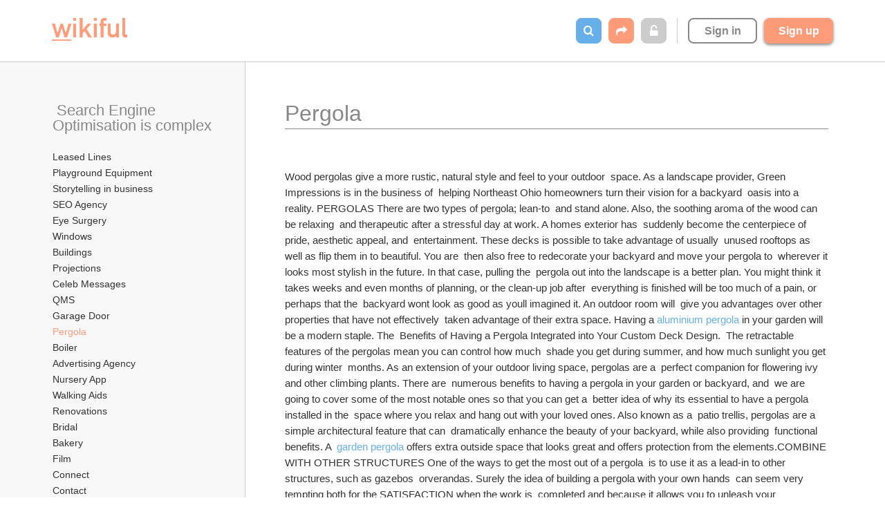

--- FILE ---
content_type: text/html; charset=utf-8
request_url: https://www.wikiful.com/@loz12/search-engine-optimisation-is-complex/pergola
body_size: 20334
content:
<!DOCTYPE html>
<html>
<head prefix='og: http://ogp.me/ns'>
<script>
  WWW_SUBDOMAIN = 'www';
  
  window.getCookie = function(key) {
    var b = document.cookie.match('(^|;)\\s*' + key + '\\s*=\\s*([^;]+)');
    return b ? decodeURIComponent(b.pop()).replace(/\+/g, " ") : '';
  };
</script>
<script>
  window['_fs_debug'] = false;
  window['_fs_host'] = 'fullstory.com';
  window['_fs_org'] = 'NGX3A';
  window['_fs_namespace'] = 'FS';
  (function(m,n,e,t,l,o,g,y){
      if (e in m) {if(m.console && m.console.log) { m.console.log('FullStory namespace conflict. Please set window["_fs_namespace"].');} return;}
      g=m[e]=function(a,b,s){g.q?g.q.push([a,b,s]):g._api(a,b,s);};g.q=[];
      o=n.createElement(t);o.async=1;o.crossOrigin='anonymous';o.src='https://'+_fs_host+'/s/fs.js';
      y=n.getElementsByTagName(t)[0];y.parentNode.insertBefore(o,y);
      g.identify=function(i,v,s){g(l,{uid:i},s);if(v)g(l,v,s)};g.setUserVars=function(v,s){g(l,v,s)};g.event=function(i,v,s){g('event',{n:i,p:v},s)};
      g.shutdown=function(){g("rec",!1)};g.restart=function(){g("rec",!0)};
      g.log = function(a,b) { g("log", [a,b]) };
      g.consent=function(a){g("consent",!arguments.length||a)};
      g.identifyAccount=function(i,v){o='account';v=v||{};v.acctId=i;g(o,v)};
      g.clearUserCookie=function(){};
  })(window,document,window['_fs_namespace'],'script','user');
  
  if (!!getCookie('user.email')) {
    FS.identify(getCookie('user.id'), {
      displayName: getCookie('user.name') || getCookie('user.username'),
      email: getCookie('user.email'),
      organizationName: getCookie('organization.name'),
    });
  }
</script>
<script>
  window.heap=window.heap||[],heap.load=function(e,t){window.heap.appid=e,window.heap.config=t=t||{};var r=t.forceSSL||"https:"===document.location.protocol,a=document.createElement("script");a.type="text/javascript",a.async=!0,a.src=(r?"https:":"http:")+"//cdn.heapanalytics.com/js/heap-"+e+".js";var n=document.getElementsByTagName("script")[0];n.parentNode.insertBefore(a,n);for(var o=function(e){return function(){heap.push([e].concat(Array.prototype.slice.call(arguments,0)))}},p=["addEventProperties","addUserProperties","clearEventProperties","identify","resetIdentity","removeEventProperty","setEventProperties","track","unsetEventProperty"],c=0;c<p.length;c++)heap[p[c]]=o(p[c])}; heap.load("2632674204");
</script>
<script>
  var b = document.cookie.match('(^|;)\\s*' + 'user.id' + '\\s*=\\s*([^;]+)');
  var userId = b ? decodeURIComponent(b.pop()) : '';
  (function(i,s,o,g,r,a,m){i['GoogleAnalyticsObject']=r;i[r]=i[r]||function(){
  (i[r].q=i[r].q||[]).push(arguments)},i[r].l=1*new Date();a=s.createElement(o),
  m=s.getElementsByTagName(o)[0];a.async=1;a.src=g;m.parentNode.insertBefore(a,m)
  })(window,document,'script','https://www.google-analytics.com/analytics.js','ga');
  
  ga('create', 'UA-85457941-1', 'auto');
  if (userId) { ga('set', 'userId', userId); }
</script>
<link href='/apple-touch-icon.png' rel='apple-touch-icon' sizes='180x180'>
<link href='/favicon-32x32.png' rel='icon' sizes='32x32' type='image/png'>
<link href='/favicon-16x16.png' rel='icon' sizes='16x16' type='image/png'>
<link href='/site.webmanifest' rel='manifest'>
<link color='#ff7f00' href='/safari-pinned-tab.svg' rel='mask-icon'>
<meta content='#ffffff' name='theme-color'>
<link rel="stylesheet" media="all" href="https://static.wikiful.com/assets/common-b80a1c0b8b5c166c5aa42933c9fa2c818c9d254d4203792d1ed77a9eac17a933.css" />
<script src="https://static.wikiful.com/assets/common-2888c9cfafca76ffc09e511c8fbf0289de9f807fd61eed816bad9d57366745fe.js"></script>
<!--[if lt IE 9]>
<script src="https://static.wikiful.com/assets/html5shiv.min.js"></script>
<![endif]-->

<meta content='text/html; charset=UTF-8' http-equiv='Content-Type'>
<script type="text/javascript">window.NREUM||(NREUM={});NREUM.info={"beacon":"bam.nr-data.net","errorBeacon":"bam.nr-data.net","licenseKey":"2319d11975","applicationID":"311639998","transactionName":"dV5ZRkIMWF5VQBxOC11YGEFYDEM=","queueTime":0,"applicationTime":30,"agent":""}</script>
<script type="text/javascript">(window.NREUM||(NREUM={})).init={ajax:{deny_list:["bam.nr-data.net"]},feature_flags:["soft_nav"]};(window.NREUM||(NREUM={})).loader_config={licenseKey:"2319d11975",applicationID:"311639998",browserID:"311640856"};;/*! For license information please see nr-loader-rum-1.308.0.min.js.LICENSE.txt */
(()=>{var e,t,r={163:(e,t,r)=>{"use strict";r.d(t,{j:()=>E});var n=r(384),i=r(1741);var a=r(2555);r(860).K7.genericEvents;const s="experimental.resources",o="register",c=e=>{if(!e||"string"!=typeof e)return!1;try{document.createDocumentFragment().querySelector(e)}catch{return!1}return!0};var d=r(2614),u=r(944),l=r(8122);const f="[data-nr-mask]",g=e=>(0,l.a)(e,(()=>{const e={feature_flags:[],experimental:{allow_registered_children:!1,resources:!1},mask_selector:"*",block_selector:"[data-nr-block]",mask_input_options:{color:!1,date:!1,"datetime-local":!1,email:!1,month:!1,number:!1,range:!1,search:!1,tel:!1,text:!1,time:!1,url:!1,week:!1,textarea:!1,select:!1,password:!0}};return{ajax:{deny_list:void 0,block_internal:!0,enabled:!0,autoStart:!0},api:{get allow_registered_children(){return e.feature_flags.includes(o)||e.experimental.allow_registered_children},set allow_registered_children(t){e.experimental.allow_registered_children=t},duplicate_registered_data:!1},browser_consent_mode:{enabled:!1},distributed_tracing:{enabled:void 0,exclude_newrelic_header:void 0,cors_use_newrelic_header:void 0,cors_use_tracecontext_headers:void 0,allowed_origins:void 0},get feature_flags(){return e.feature_flags},set feature_flags(t){e.feature_flags=t},generic_events:{enabled:!0,autoStart:!0},harvest:{interval:30},jserrors:{enabled:!0,autoStart:!0},logging:{enabled:!0,autoStart:!0},metrics:{enabled:!0,autoStart:!0},obfuscate:void 0,page_action:{enabled:!0},page_view_event:{enabled:!0,autoStart:!0},page_view_timing:{enabled:!0,autoStart:!0},performance:{capture_marks:!1,capture_measures:!1,capture_detail:!0,resources:{get enabled(){return e.feature_flags.includes(s)||e.experimental.resources},set enabled(t){e.experimental.resources=t},asset_types:[],first_party_domains:[],ignore_newrelic:!0}},privacy:{cookies_enabled:!0},proxy:{assets:void 0,beacon:void 0},session:{expiresMs:d.wk,inactiveMs:d.BB},session_replay:{autoStart:!0,enabled:!1,preload:!1,sampling_rate:10,error_sampling_rate:100,collect_fonts:!1,inline_images:!1,fix_stylesheets:!0,mask_all_inputs:!0,get mask_text_selector(){return e.mask_selector},set mask_text_selector(t){c(t)?e.mask_selector="".concat(t,",").concat(f):""===t||null===t?e.mask_selector=f:(0,u.R)(5,t)},get block_class(){return"nr-block"},get ignore_class(){return"nr-ignore"},get mask_text_class(){return"nr-mask"},get block_selector(){return e.block_selector},set block_selector(t){c(t)?e.block_selector+=",".concat(t):""!==t&&(0,u.R)(6,t)},get mask_input_options(){return e.mask_input_options},set mask_input_options(t){t&&"object"==typeof t?e.mask_input_options={...t,password:!0}:(0,u.R)(7,t)}},session_trace:{enabled:!0,autoStart:!0},soft_navigations:{enabled:!0,autoStart:!0},spa:{enabled:!0,autoStart:!0},ssl:void 0,user_actions:{enabled:!0,elementAttributes:["id","className","tagName","type"]}}})());var p=r(6154),m=r(9324);let h=0;const v={buildEnv:m.F3,distMethod:m.Xs,version:m.xv,originTime:p.WN},b={consented:!1},y={appMetadata:{},get consented(){return this.session?.state?.consent||b.consented},set consented(e){b.consented=e},customTransaction:void 0,denyList:void 0,disabled:!1,harvester:void 0,isolatedBacklog:!1,isRecording:!1,loaderType:void 0,maxBytes:3e4,obfuscator:void 0,onerror:void 0,ptid:void 0,releaseIds:{},session:void 0,timeKeeper:void 0,registeredEntities:[],jsAttributesMetadata:{bytes:0},get harvestCount(){return++h}},_=e=>{const t=(0,l.a)(e,y),r=Object.keys(v).reduce((e,t)=>(e[t]={value:v[t],writable:!1,configurable:!0,enumerable:!0},e),{});return Object.defineProperties(t,r)};var w=r(5701);const x=e=>{const t=e.startsWith("http");e+="/",r.p=t?e:"https://"+e};var R=r(7836),k=r(3241);const A={accountID:void 0,trustKey:void 0,agentID:void 0,licenseKey:void 0,applicationID:void 0,xpid:void 0},S=e=>(0,l.a)(e,A),T=new Set;function E(e,t={},r,s){let{init:o,info:c,loader_config:d,runtime:u={},exposed:l=!0}=t;if(!c){const e=(0,n.pV)();o=e.init,c=e.info,d=e.loader_config}e.init=g(o||{}),e.loader_config=S(d||{}),c.jsAttributes??={},p.bv&&(c.jsAttributes.isWorker=!0),e.info=(0,a.D)(c);const f=e.init,m=[c.beacon,c.errorBeacon];T.has(e.agentIdentifier)||(f.proxy.assets&&(x(f.proxy.assets),m.push(f.proxy.assets)),f.proxy.beacon&&m.push(f.proxy.beacon),e.beacons=[...m],function(e){const t=(0,n.pV)();Object.getOwnPropertyNames(i.W.prototype).forEach(r=>{const n=i.W.prototype[r];if("function"!=typeof n||"constructor"===n)return;let a=t[r];e[r]&&!1!==e.exposed&&"micro-agent"!==e.runtime?.loaderType&&(t[r]=(...t)=>{const n=e[r](...t);return a?a(...t):n})})}(e),(0,n.US)("activatedFeatures",w.B)),u.denyList=[...f.ajax.deny_list||[],...f.ajax.block_internal?m:[]],u.ptid=e.agentIdentifier,u.loaderType=r,e.runtime=_(u),T.has(e.agentIdentifier)||(e.ee=R.ee.get(e.agentIdentifier),e.exposed=l,(0,k.W)({agentIdentifier:e.agentIdentifier,drained:!!w.B?.[e.agentIdentifier],type:"lifecycle",name:"initialize",feature:void 0,data:e.config})),T.add(e.agentIdentifier)}},384:(e,t,r)=>{"use strict";r.d(t,{NT:()=>s,US:()=>u,Zm:()=>o,bQ:()=>d,dV:()=>c,pV:()=>l});var n=r(6154),i=r(1863),a=r(1910);const s={beacon:"bam.nr-data.net",errorBeacon:"bam.nr-data.net"};function o(){return n.gm.NREUM||(n.gm.NREUM={}),void 0===n.gm.newrelic&&(n.gm.newrelic=n.gm.NREUM),n.gm.NREUM}function c(){let e=o();return e.o||(e.o={ST:n.gm.setTimeout,SI:n.gm.setImmediate||n.gm.setInterval,CT:n.gm.clearTimeout,XHR:n.gm.XMLHttpRequest,REQ:n.gm.Request,EV:n.gm.Event,PR:n.gm.Promise,MO:n.gm.MutationObserver,FETCH:n.gm.fetch,WS:n.gm.WebSocket},(0,a.i)(...Object.values(e.o))),e}function d(e,t){let r=o();r.initializedAgents??={},t.initializedAt={ms:(0,i.t)(),date:new Date},r.initializedAgents[e]=t}function u(e,t){o()[e]=t}function l(){return function(){let e=o();const t=e.info||{};e.info={beacon:s.beacon,errorBeacon:s.errorBeacon,...t}}(),function(){let e=o();const t=e.init||{};e.init={...t}}(),c(),function(){let e=o();const t=e.loader_config||{};e.loader_config={...t}}(),o()}},782:(e,t,r)=>{"use strict";r.d(t,{T:()=>n});const n=r(860).K7.pageViewTiming},860:(e,t,r)=>{"use strict";r.d(t,{$J:()=>u,K7:()=>c,P3:()=>d,XX:()=>i,Yy:()=>o,df:()=>a,qY:()=>n,v4:()=>s});const n="events",i="jserrors",a="browser/blobs",s="rum",o="browser/logs",c={ajax:"ajax",genericEvents:"generic_events",jserrors:i,logging:"logging",metrics:"metrics",pageAction:"page_action",pageViewEvent:"page_view_event",pageViewTiming:"page_view_timing",sessionReplay:"session_replay",sessionTrace:"session_trace",softNav:"soft_navigations",spa:"spa"},d={[c.pageViewEvent]:1,[c.pageViewTiming]:2,[c.metrics]:3,[c.jserrors]:4,[c.spa]:5,[c.ajax]:6,[c.sessionTrace]:7,[c.softNav]:8,[c.sessionReplay]:9,[c.logging]:10,[c.genericEvents]:11},u={[c.pageViewEvent]:s,[c.pageViewTiming]:n,[c.ajax]:n,[c.spa]:n,[c.softNav]:n,[c.metrics]:i,[c.jserrors]:i,[c.sessionTrace]:a,[c.sessionReplay]:a,[c.logging]:o,[c.genericEvents]:"ins"}},944:(e,t,r)=>{"use strict";r.d(t,{R:()=>i});var n=r(3241);function i(e,t){"function"==typeof console.debug&&(console.debug("New Relic Warning: https://github.com/newrelic/newrelic-browser-agent/blob/main/docs/warning-codes.md#".concat(e),t),(0,n.W)({agentIdentifier:null,drained:null,type:"data",name:"warn",feature:"warn",data:{code:e,secondary:t}}))}},1687:(e,t,r)=>{"use strict";r.d(t,{Ak:()=>d,Ze:()=>f,x3:()=>u});var n=r(3241),i=r(7836),a=r(3606),s=r(860),o=r(2646);const c={};function d(e,t){const r={staged:!1,priority:s.P3[t]||0};l(e),c[e].get(t)||c[e].set(t,r)}function u(e,t){e&&c[e]&&(c[e].get(t)&&c[e].delete(t),p(e,t,!1),c[e].size&&g(e))}function l(e){if(!e)throw new Error("agentIdentifier required");c[e]||(c[e]=new Map)}function f(e="",t="feature",r=!1){if(l(e),!e||!c[e].get(t)||r)return p(e,t);c[e].get(t).staged=!0,g(e)}function g(e){const t=Array.from(c[e]);t.every(([e,t])=>t.staged)&&(t.sort((e,t)=>e[1].priority-t[1].priority),t.forEach(([t])=>{c[e].delete(t),p(e,t)}))}function p(e,t,r=!0){const s=e?i.ee.get(e):i.ee,c=a.i.handlers;if(!s.aborted&&s.backlog&&c){if((0,n.W)({agentIdentifier:e,type:"lifecycle",name:"drain",feature:t}),r){const e=s.backlog[t],r=c[t];if(r){for(let t=0;e&&t<e.length;++t)m(e[t],r);Object.entries(r).forEach(([e,t])=>{Object.values(t||{}).forEach(t=>{t[0]?.on&&t[0]?.context()instanceof o.y&&t[0].on(e,t[1])})})}}s.isolatedBacklog||delete c[t],s.backlog[t]=null,s.emit("drain-"+t,[])}}function m(e,t){var r=e[1];Object.values(t[r]||{}).forEach(t=>{var r=e[0];if(t[0]===r){var n=t[1],i=e[3],a=e[2];n.apply(i,a)}})}},1738:(e,t,r)=>{"use strict";r.d(t,{U:()=>g,Y:()=>f});var n=r(3241),i=r(9908),a=r(1863),s=r(944),o=r(5701),c=r(3969),d=r(8362),u=r(860),l=r(4261);function f(e,t,r,a){const f=a||r;!f||f[e]&&f[e]!==d.d.prototype[e]||(f[e]=function(){(0,i.p)(c.xV,["API/"+e+"/called"],void 0,u.K7.metrics,r.ee),(0,n.W)({agentIdentifier:r.agentIdentifier,drained:!!o.B?.[r.agentIdentifier],type:"data",name:"api",feature:l.Pl+e,data:{}});try{return t.apply(this,arguments)}catch(e){(0,s.R)(23,e)}})}function g(e,t,r,n,s){const o=e.info;null===r?delete o.jsAttributes[t]:o.jsAttributes[t]=r,(s||null===r)&&(0,i.p)(l.Pl+n,[(0,a.t)(),t,r],void 0,"session",e.ee)}},1741:(e,t,r)=>{"use strict";r.d(t,{W:()=>a});var n=r(944),i=r(4261);class a{#e(e,...t){if(this[e]!==a.prototype[e])return this[e](...t);(0,n.R)(35,e)}addPageAction(e,t){return this.#e(i.hG,e,t)}register(e){return this.#e(i.eY,e)}recordCustomEvent(e,t){return this.#e(i.fF,e,t)}setPageViewName(e,t){return this.#e(i.Fw,e,t)}setCustomAttribute(e,t,r){return this.#e(i.cD,e,t,r)}noticeError(e,t){return this.#e(i.o5,e,t)}setUserId(e,t=!1){return this.#e(i.Dl,e,t)}setApplicationVersion(e){return this.#e(i.nb,e)}setErrorHandler(e){return this.#e(i.bt,e)}addRelease(e,t){return this.#e(i.k6,e,t)}log(e,t){return this.#e(i.$9,e,t)}start(){return this.#e(i.d3)}finished(e){return this.#e(i.BL,e)}recordReplay(){return this.#e(i.CH)}pauseReplay(){return this.#e(i.Tb)}addToTrace(e){return this.#e(i.U2,e)}setCurrentRouteName(e){return this.#e(i.PA,e)}interaction(e){return this.#e(i.dT,e)}wrapLogger(e,t,r){return this.#e(i.Wb,e,t,r)}measure(e,t){return this.#e(i.V1,e,t)}consent(e){return this.#e(i.Pv,e)}}},1863:(e,t,r)=>{"use strict";function n(){return Math.floor(performance.now())}r.d(t,{t:()=>n})},1910:(e,t,r)=>{"use strict";r.d(t,{i:()=>a});var n=r(944);const i=new Map;function a(...e){return e.every(e=>{if(i.has(e))return i.get(e);const t="function"==typeof e?e.toString():"",r=t.includes("[native code]"),a=t.includes("nrWrapper");return r||a||(0,n.R)(64,e?.name||t),i.set(e,r),r})}},2555:(e,t,r)=>{"use strict";r.d(t,{D:()=>o,f:()=>s});var n=r(384),i=r(8122);const a={beacon:n.NT.beacon,errorBeacon:n.NT.errorBeacon,licenseKey:void 0,applicationID:void 0,sa:void 0,queueTime:void 0,applicationTime:void 0,ttGuid:void 0,user:void 0,account:void 0,product:void 0,extra:void 0,jsAttributes:{},userAttributes:void 0,atts:void 0,transactionName:void 0,tNamePlain:void 0};function s(e){try{return!!e.licenseKey&&!!e.errorBeacon&&!!e.applicationID}catch(e){return!1}}const o=e=>(0,i.a)(e,a)},2614:(e,t,r)=>{"use strict";r.d(t,{BB:()=>s,H3:()=>n,g:()=>d,iL:()=>c,tS:()=>o,uh:()=>i,wk:()=>a});const n="NRBA",i="SESSION",a=144e5,s=18e5,o={STARTED:"session-started",PAUSE:"session-pause",RESET:"session-reset",RESUME:"session-resume",UPDATE:"session-update"},c={SAME_TAB:"same-tab",CROSS_TAB:"cross-tab"},d={OFF:0,FULL:1,ERROR:2}},2646:(e,t,r)=>{"use strict";r.d(t,{y:()=>n});class n{constructor(e){this.contextId=e}}},2843:(e,t,r)=>{"use strict";r.d(t,{G:()=>a,u:()=>i});var n=r(3878);function i(e,t=!1,r,i){(0,n.DD)("visibilitychange",function(){if(t)return void("hidden"===document.visibilityState&&e());e(document.visibilityState)},r,i)}function a(e,t,r){(0,n.sp)("pagehide",e,t,r)}},3241:(e,t,r)=>{"use strict";r.d(t,{W:()=>a});var n=r(6154);const i="newrelic";function a(e={}){try{n.gm.dispatchEvent(new CustomEvent(i,{detail:e}))}catch(e){}}},3606:(e,t,r)=>{"use strict";r.d(t,{i:()=>a});var n=r(9908);a.on=s;var i=a.handlers={};function a(e,t,r,a){s(a||n.d,i,e,t,r)}function s(e,t,r,i,a){a||(a="feature"),e||(e=n.d);var s=t[a]=t[a]||{};(s[r]=s[r]||[]).push([e,i])}},3878:(e,t,r)=>{"use strict";function n(e,t){return{capture:e,passive:!1,signal:t}}function i(e,t,r=!1,i){window.addEventListener(e,t,n(r,i))}function a(e,t,r=!1,i){document.addEventListener(e,t,n(r,i))}r.d(t,{DD:()=>a,jT:()=>n,sp:()=>i})},3969:(e,t,r)=>{"use strict";r.d(t,{TZ:()=>n,XG:()=>o,rs:()=>i,xV:()=>s,z_:()=>a});const n=r(860).K7.metrics,i="sm",a="cm",s="storeSupportabilityMetrics",o="storeEventMetrics"},4234:(e,t,r)=>{"use strict";r.d(t,{W:()=>a});var n=r(7836),i=r(1687);class a{constructor(e,t){this.agentIdentifier=e,this.ee=n.ee.get(e),this.featureName=t,this.blocked=!1}deregisterDrain(){(0,i.x3)(this.agentIdentifier,this.featureName)}}},4261:(e,t,r)=>{"use strict";r.d(t,{$9:()=>d,BL:()=>o,CH:()=>g,Dl:()=>_,Fw:()=>y,PA:()=>h,Pl:()=>n,Pv:()=>k,Tb:()=>l,U2:()=>a,V1:()=>R,Wb:()=>x,bt:()=>b,cD:()=>v,d3:()=>w,dT:()=>c,eY:()=>p,fF:()=>f,hG:()=>i,k6:()=>s,nb:()=>m,o5:()=>u});const n="api-",i="addPageAction",a="addToTrace",s="addRelease",o="finished",c="interaction",d="log",u="noticeError",l="pauseReplay",f="recordCustomEvent",g="recordReplay",p="register",m="setApplicationVersion",h="setCurrentRouteName",v="setCustomAttribute",b="setErrorHandler",y="setPageViewName",_="setUserId",w="start",x="wrapLogger",R="measure",k="consent"},5289:(e,t,r)=>{"use strict";r.d(t,{GG:()=>s,Qr:()=>c,sB:()=>o});var n=r(3878),i=r(6389);function a(){return"undefined"==typeof document||"complete"===document.readyState}function s(e,t){if(a())return e();const r=(0,i.J)(e),s=setInterval(()=>{a()&&(clearInterval(s),r())},500);(0,n.sp)("load",r,t)}function o(e){if(a())return e();(0,n.DD)("DOMContentLoaded",e)}function c(e){if(a())return e();(0,n.sp)("popstate",e)}},5607:(e,t,r)=>{"use strict";r.d(t,{W:()=>n});const n=(0,r(9566).bz)()},5701:(e,t,r)=>{"use strict";r.d(t,{B:()=>a,t:()=>s});var n=r(3241);const i=new Set,a={};function s(e,t){const r=t.agentIdentifier;a[r]??={},e&&"object"==typeof e&&(i.has(r)||(t.ee.emit("rumresp",[e]),a[r]=e,i.add(r),(0,n.W)({agentIdentifier:r,loaded:!0,drained:!0,type:"lifecycle",name:"load",feature:void 0,data:e})))}},6154:(e,t,r)=>{"use strict";r.d(t,{OF:()=>c,RI:()=>i,WN:()=>u,bv:()=>a,eN:()=>l,gm:()=>s,mw:()=>o,sb:()=>d});var n=r(1863);const i="undefined"!=typeof window&&!!window.document,a="undefined"!=typeof WorkerGlobalScope&&("undefined"!=typeof self&&self instanceof WorkerGlobalScope&&self.navigator instanceof WorkerNavigator||"undefined"!=typeof globalThis&&globalThis instanceof WorkerGlobalScope&&globalThis.navigator instanceof WorkerNavigator),s=i?window:"undefined"!=typeof WorkerGlobalScope&&("undefined"!=typeof self&&self instanceof WorkerGlobalScope&&self||"undefined"!=typeof globalThis&&globalThis instanceof WorkerGlobalScope&&globalThis),o=Boolean("hidden"===s?.document?.visibilityState),c=/iPad|iPhone|iPod/.test(s.navigator?.userAgent),d=c&&"undefined"==typeof SharedWorker,u=((()=>{const e=s.navigator?.userAgent?.match(/Firefox[/\s](\d+\.\d+)/);Array.isArray(e)&&e.length>=2&&e[1]})(),Date.now()-(0,n.t)()),l=()=>"undefined"!=typeof PerformanceNavigationTiming&&s?.performance?.getEntriesByType("navigation")?.[0]?.responseStart},6389:(e,t,r)=>{"use strict";function n(e,t=500,r={}){const n=r?.leading||!1;let i;return(...r)=>{n&&void 0===i&&(e.apply(this,r),i=setTimeout(()=>{i=clearTimeout(i)},t)),n||(clearTimeout(i),i=setTimeout(()=>{e.apply(this,r)},t))}}function i(e){let t=!1;return(...r)=>{t||(t=!0,e.apply(this,r))}}r.d(t,{J:()=>i,s:()=>n})},6630:(e,t,r)=>{"use strict";r.d(t,{T:()=>n});const n=r(860).K7.pageViewEvent},7699:(e,t,r)=>{"use strict";r.d(t,{It:()=>a,KC:()=>o,No:()=>i,qh:()=>s});var n=r(860);const i=16e3,a=1e6,s="SESSION_ERROR",o={[n.K7.logging]:!0,[n.K7.genericEvents]:!1,[n.K7.jserrors]:!1,[n.K7.ajax]:!1}},7836:(e,t,r)=>{"use strict";r.d(t,{P:()=>o,ee:()=>c});var n=r(384),i=r(8990),a=r(2646),s=r(5607);const o="nr@context:".concat(s.W),c=function e(t,r){var n={},s={},u={},l=!1;try{l=16===r.length&&d.initializedAgents?.[r]?.runtime.isolatedBacklog}catch(e){}var f={on:p,addEventListener:p,removeEventListener:function(e,t){var r=n[e];if(!r)return;for(var i=0;i<r.length;i++)r[i]===t&&r.splice(i,1)},emit:function(e,r,n,i,a){!1!==a&&(a=!0);if(c.aborted&&!i)return;t&&a&&t.emit(e,r,n);var o=g(n);m(e).forEach(e=>{e.apply(o,r)});var d=v()[s[e]];d&&d.push([f,e,r,o]);return o},get:h,listeners:m,context:g,buffer:function(e,t){const r=v();if(t=t||"feature",f.aborted)return;Object.entries(e||{}).forEach(([e,n])=>{s[n]=t,t in r||(r[t]=[])})},abort:function(){f._aborted=!0,Object.keys(f.backlog).forEach(e=>{delete f.backlog[e]})},isBuffering:function(e){return!!v()[s[e]]},debugId:r,backlog:l?{}:t&&"object"==typeof t.backlog?t.backlog:{},isolatedBacklog:l};return Object.defineProperty(f,"aborted",{get:()=>{let e=f._aborted||!1;return e||(t&&(e=t.aborted),e)}}),f;function g(e){return e&&e instanceof a.y?e:e?(0,i.I)(e,o,()=>new a.y(o)):new a.y(o)}function p(e,t){n[e]=m(e).concat(t)}function m(e){return n[e]||[]}function h(t){return u[t]=u[t]||e(f,t)}function v(){return f.backlog}}(void 0,"globalEE"),d=(0,n.Zm)();d.ee||(d.ee=c)},8122:(e,t,r)=>{"use strict";r.d(t,{a:()=>i});var n=r(944);function i(e,t){try{if(!e||"object"!=typeof e)return(0,n.R)(3);if(!t||"object"!=typeof t)return(0,n.R)(4);const r=Object.create(Object.getPrototypeOf(t),Object.getOwnPropertyDescriptors(t)),a=0===Object.keys(r).length?e:r;for(let s in a)if(void 0!==e[s])try{if(null===e[s]){r[s]=null;continue}Array.isArray(e[s])&&Array.isArray(t[s])?r[s]=Array.from(new Set([...e[s],...t[s]])):"object"==typeof e[s]&&"object"==typeof t[s]?r[s]=i(e[s],t[s]):r[s]=e[s]}catch(e){r[s]||(0,n.R)(1,e)}return r}catch(e){(0,n.R)(2,e)}}},8362:(e,t,r)=>{"use strict";r.d(t,{d:()=>a});var n=r(9566),i=r(1741);class a extends i.W{agentIdentifier=(0,n.LA)(16)}},8374:(e,t,r)=>{r.nc=(()=>{try{return document?.currentScript?.nonce}catch(e){}return""})()},8990:(e,t,r)=>{"use strict";r.d(t,{I:()=>i});var n=Object.prototype.hasOwnProperty;function i(e,t,r){if(n.call(e,t))return e[t];var i=r();if(Object.defineProperty&&Object.keys)try{return Object.defineProperty(e,t,{value:i,writable:!0,enumerable:!1}),i}catch(e){}return e[t]=i,i}},9324:(e,t,r)=>{"use strict";r.d(t,{F3:()=>i,Xs:()=>a,xv:()=>n});const n="1.308.0",i="PROD",a="CDN"},9566:(e,t,r)=>{"use strict";r.d(t,{LA:()=>o,bz:()=>s});var n=r(6154);const i="xxxxxxxx-xxxx-4xxx-yxxx-xxxxxxxxxxxx";function a(e,t){return e?15&e[t]:16*Math.random()|0}function s(){const e=n.gm?.crypto||n.gm?.msCrypto;let t,r=0;return e&&e.getRandomValues&&(t=e.getRandomValues(new Uint8Array(30))),i.split("").map(e=>"x"===e?a(t,r++).toString(16):"y"===e?(3&a()|8).toString(16):e).join("")}function o(e){const t=n.gm?.crypto||n.gm?.msCrypto;let r,i=0;t&&t.getRandomValues&&(r=t.getRandomValues(new Uint8Array(e)));const s=[];for(var o=0;o<e;o++)s.push(a(r,i++).toString(16));return s.join("")}},9908:(e,t,r)=>{"use strict";r.d(t,{d:()=>n,p:()=>i});var n=r(7836).ee.get("handle");function i(e,t,r,i,a){a?(a.buffer([e],i),a.emit(e,t,r)):(n.buffer([e],i),n.emit(e,t,r))}}},n={};function i(e){var t=n[e];if(void 0!==t)return t.exports;var a=n[e]={exports:{}};return r[e](a,a.exports,i),a.exports}i.m=r,i.d=(e,t)=>{for(var r in t)i.o(t,r)&&!i.o(e,r)&&Object.defineProperty(e,r,{enumerable:!0,get:t[r]})},i.f={},i.e=e=>Promise.all(Object.keys(i.f).reduce((t,r)=>(i.f[r](e,t),t),[])),i.u=e=>"nr-rum-1.308.0.min.js",i.o=(e,t)=>Object.prototype.hasOwnProperty.call(e,t),e={},t="NRBA-1.308.0.PROD:",i.l=(r,n,a,s)=>{if(e[r])e[r].push(n);else{var o,c;if(void 0!==a)for(var d=document.getElementsByTagName("script"),u=0;u<d.length;u++){var l=d[u];if(l.getAttribute("src")==r||l.getAttribute("data-webpack")==t+a){o=l;break}}if(!o){c=!0;var f={296:"sha512-+MIMDsOcckGXa1EdWHqFNv7P+JUkd5kQwCBr3KE6uCvnsBNUrdSt4a/3/L4j4TxtnaMNjHpza2/erNQbpacJQA=="};(o=document.createElement("script")).charset="utf-8",i.nc&&o.setAttribute("nonce",i.nc),o.setAttribute("data-webpack",t+a),o.src=r,0!==o.src.indexOf(window.location.origin+"/")&&(o.crossOrigin="anonymous"),f[s]&&(o.integrity=f[s])}e[r]=[n];var g=(t,n)=>{o.onerror=o.onload=null,clearTimeout(p);var i=e[r];if(delete e[r],o.parentNode&&o.parentNode.removeChild(o),i&&i.forEach(e=>e(n)),t)return t(n)},p=setTimeout(g.bind(null,void 0,{type:"timeout",target:o}),12e4);o.onerror=g.bind(null,o.onerror),o.onload=g.bind(null,o.onload),c&&document.head.appendChild(o)}},i.r=e=>{"undefined"!=typeof Symbol&&Symbol.toStringTag&&Object.defineProperty(e,Symbol.toStringTag,{value:"Module"}),Object.defineProperty(e,"__esModule",{value:!0})},i.p="https://js-agent.newrelic.com/",(()=>{var e={374:0,840:0};i.f.j=(t,r)=>{var n=i.o(e,t)?e[t]:void 0;if(0!==n)if(n)r.push(n[2]);else{var a=new Promise((r,i)=>n=e[t]=[r,i]);r.push(n[2]=a);var s=i.p+i.u(t),o=new Error;i.l(s,r=>{if(i.o(e,t)&&(0!==(n=e[t])&&(e[t]=void 0),n)){var a=r&&("load"===r.type?"missing":r.type),s=r&&r.target&&r.target.src;o.message="Loading chunk "+t+" failed: ("+a+": "+s+")",o.name="ChunkLoadError",o.type=a,o.request=s,n[1](o)}},"chunk-"+t,t)}};var t=(t,r)=>{var n,a,[s,o,c]=r,d=0;if(s.some(t=>0!==e[t])){for(n in o)i.o(o,n)&&(i.m[n]=o[n]);if(c)c(i)}for(t&&t(r);d<s.length;d++)a=s[d],i.o(e,a)&&e[a]&&e[a][0](),e[a]=0},r=self["webpackChunk:NRBA-1.308.0.PROD"]=self["webpackChunk:NRBA-1.308.0.PROD"]||[];r.forEach(t.bind(null,0)),r.push=t.bind(null,r.push.bind(r))})(),(()=>{"use strict";i(8374);var e=i(8362),t=i(860);const r=Object.values(t.K7);var n=i(163);var a=i(9908),s=i(1863),o=i(4261),c=i(1738);var d=i(1687),u=i(4234),l=i(5289),f=i(6154),g=i(944),p=i(384);const m=e=>f.RI&&!0===e?.privacy.cookies_enabled;function h(e){return!!(0,p.dV)().o.MO&&m(e)&&!0===e?.session_trace.enabled}var v=i(6389),b=i(7699);class y extends u.W{constructor(e,t){super(e.agentIdentifier,t),this.agentRef=e,this.abortHandler=void 0,this.featAggregate=void 0,this.loadedSuccessfully=void 0,this.onAggregateImported=new Promise(e=>{this.loadedSuccessfully=e}),this.deferred=Promise.resolve(),!1===e.init[this.featureName].autoStart?this.deferred=new Promise((t,r)=>{this.ee.on("manual-start-all",(0,v.J)(()=>{(0,d.Ak)(e.agentIdentifier,this.featureName),t()}))}):(0,d.Ak)(e.agentIdentifier,t)}importAggregator(e,t,r={}){if(this.featAggregate)return;const n=async()=>{let n;await this.deferred;try{if(m(e.init)){const{setupAgentSession:t}=await i.e(296).then(i.bind(i,3305));n=t(e)}}catch(e){(0,g.R)(20,e),this.ee.emit("internal-error",[e]),(0,a.p)(b.qh,[e],void 0,this.featureName,this.ee)}try{if(!this.#t(this.featureName,n,e.init))return(0,d.Ze)(this.agentIdentifier,this.featureName),void this.loadedSuccessfully(!1);const{Aggregate:i}=await t();this.featAggregate=new i(e,r),e.runtime.harvester.initializedAggregates.push(this.featAggregate),this.loadedSuccessfully(!0)}catch(e){(0,g.R)(34,e),this.abortHandler?.(),(0,d.Ze)(this.agentIdentifier,this.featureName,!0),this.loadedSuccessfully(!1),this.ee&&this.ee.abort()}};f.RI?(0,l.GG)(()=>n(),!0):n()}#t(e,r,n){if(this.blocked)return!1;switch(e){case t.K7.sessionReplay:return h(n)&&!!r;case t.K7.sessionTrace:return!!r;default:return!0}}}var _=i(6630),w=i(2614),x=i(3241);class R extends y{static featureName=_.T;constructor(e){var t;super(e,_.T),this.setupInspectionEvents(e.agentIdentifier),t=e,(0,c.Y)(o.Fw,function(e,r){"string"==typeof e&&("/"!==e.charAt(0)&&(e="/"+e),t.runtime.customTransaction=(r||"http://custom.transaction")+e,(0,a.p)(o.Pl+o.Fw,[(0,s.t)()],void 0,void 0,t.ee))},t),this.importAggregator(e,()=>i.e(296).then(i.bind(i,3943)))}setupInspectionEvents(e){const t=(t,r)=>{t&&(0,x.W)({agentIdentifier:e,timeStamp:t.timeStamp,loaded:"complete"===t.target.readyState,type:"window",name:r,data:t.target.location+""})};(0,l.sB)(e=>{t(e,"DOMContentLoaded")}),(0,l.GG)(e=>{t(e,"load")}),(0,l.Qr)(e=>{t(e,"navigate")}),this.ee.on(w.tS.UPDATE,(t,r)=>{(0,x.W)({agentIdentifier:e,type:"lifecycle",name:"session",data:r})})}}class k extends e.d{constructor(e){var t;(super(),f.gm)?(this.features={},(0,p.bQ)(this.agentIdentifier,this),this.desiredFeatures=new Set(e.features||[]),this.desiredFeatures.add(R),(0,n.j)(this,e,e.loaderType||"agent"),t=this,(0,c.Y)(o.cD,function(e,r,n=!1){if("string"==typeof e){if(["string","number","boolean"].includes(typeof r)||null===r)return(0,c.U)(t,e,r,o.cD,n);(0,g.R)(40,typeof r)}else(0,g.R)(39,typeof e)},t),function(e){(0,c.Y)(o.Dl,function(t,r=!1){if("string"!=typeof t&&null!==t)return void(0,g.R)(41,typeof t);const n=e.info.jsAttributes["enduser.id"];r&&null!=n&&n!==t?(0,a.p)(o.Pl+"setUserIdAndResetSession",[t],void 0,"session",e.ee):(0,c.U)(e,"enduser.id",t,o.Dl,!0)},e)}(this),function(e){(0,c.Y)(o.nb,function(t){if("string"==typeof t||null===t)return(0,c.U)(e,"application.version",t,o.nb,!1);(0,g.R)(42,typeof t)},e)}(this),function(e){(0,c.Y)(o.d3,function(){e.ee.emit("manual-start-all")},e)}(this),function(e){(0,c.Y)(o.Pv,function(t=!0){if("boolean"==typeof t){if((0,a.p)(o.Pl+o.Pv,[t],void 0,"session",e.ee),e.runtime.consented=t,t){const t=e.features.page_view_event;t.onAggregateImported.then(e=>{const r=t.featAggregate;e&&!r.sentRum&&r.sendRum()})}}else(0,g.R)(65,typeof t)},e)}(this),this.run()):(0,g.R)(21)}get config(){return{info:this.info,init:this.init,loader_config:this.loader_config,runtime:this.runtime}}get api(){return this}run(){try{const e=function(e){const t={};return r.forEach(r=>{t[r]=!!e[r]?.enabled}),t}(this.init),n=[...this.desiredFeatures];n.sort((e,r)=>t.P3[e.featureName]-t.P3[r.featureName]),n.forEach(r=>{if(!e[r.featureName]&&r.featureName!==t.K7.pageViewEvent)return;if(r.featureName===t.K7.spa)return void(0,g.R)(67);const n=function(e){switch(e){case t.K7.ajax:return[t.K7.jserrors];case t.K7.sessionTrace:return[t.K7.ajax,t.K7.pageViewEvent];case t.K7.sessionReplay:return[t.K7.sessionTrace];case t.K7.pageViewTiming:return[t.K7.pageViewEvent];default:return[]}}(r.featureName).filter(e=>!(e in this.features));n.length>0&&(0,g.R)(36,{targetFeature:r.featureName,missingDependencies:n}),this.features[r.featureName]=new r(this)})}catch(e){(0,g.R)(22,e);for(const e in this.features)this.features[e].abortHandler?.();const t=(0,p.Zm)();delete t.initializedAgents[this.agentIdentifier]?.features,delete this.sharedAggregator;return t.ee.get(this.agentIdentifier).abort(),!1}}}var A=i(2843),S=i(782);class T extends y{static featureName=S.T;constructor(e){super(e,S.T),f.RI&&((0,A.u)(()=>(0,a.p)("docHidden",[(0,s.t)()],void 0,S.T,this.ee),!0),(0,A.G)(()=>(0,a.p)("winPagehide",[(0,s.t)()],void 0,S.T,this.ee)),this.importAggregator(e,()=>i.e(296).then(i.bind(i,2117))))}}var E=i(3969);class I extends y{static featureName=E.TZ;constructor(e){super(e,E.TZ),f.RI&&document.addEventListener("securitypolicyviolation",e=>{(0,a.p)(E.xV,["Generic/CSPViolation/Detected"],void 0,this.featureName,this.ee)}),this.importAggregator(e,()=>i.e(296).then(i.bind(i,9623)))}}new k({features:[R,T,I],loaderType:"lite"})})()})();</script>
<title>Pergola – Search Engine Optimisation is complex – Wikiful</title>
<meta name="description" content="Wood pergolas give a more rustic, natural style and feel to your outdoor space. As a landscape provider, Green Impressions is in the business of helping Northeast Ohio homeowners turn their vision for a backyard oasis into a reality. PERGOLAS There are two types of pergola; lean-to and stand…">
<meta property="og:type" content="website">
<meta property="og:site_name" content="Wikiful">
<meta property="og:dateCreated" content="2021-05-26T14:32:26Z">
<meta property="og:dateModified" content="2021-05-26T14:32:28Z">
<meta property="og:ttl" content="345600">
<meta property="og:url" content="https://www.wikiful.com/@loz12/search-engine-optimisation-is-complex/pergola">
<meta property="og:title" content="Pergola –  Search Engine Optimisation is complex  – Wikiful">
<meta property="og:description" content="Wood pergolas give a more rustic, natural style and feel to your outdoor space. As a landscape provider, Green Impressions is in the business of helping Northeast Ohio homeowners turn their vision for a backyard oasis into a reality. PERGOLAS There are two types of pergola; lean-to and stand…">
<meta name="twitter:card" content="summary">
<meta name="twitter:site" content="Wikiful">
<meta name="twitter:title" content="Pergola –  Search Engine Optimisation is complex  – Wikiful">
<meta name="twitter:description" content="Wood pergolas give a more rustic, natural style and feel to your outdoor space. As a landscape provider, Green Impressions is in the business of helping Northeast Ohio homeowners turn their vision for a backyard oasis into a reality. PERGOLAS There are two types of pergola; lean-to and stand…">
<meta name="viewport" content="width=device-width, initial-scale=1.0">

<!-- / Setup our <base> tag. This makes our relative wiki page links work correctly. -->
<!-- / See https://developer.mozilla.org/en-US/docs/Web/HTML/Element/base for details. -->
<base href='https://www.wikiful.com/@loz12/search-engine-optimisation-is-complex/'>
<link rel="stylesheet" media="all" href="https://static.wikiful.com/assets/wiki-b1f195c510df7a022a0095f75bcdfc86de4a77261344e15a3d84591862c380e3.css" />
<script src="https://static.wikiful.com/assets/wiki-455fd96d1f3b2e80760d9a70210cb90f26a6e510b866d3bf4c1fb2019fd9b6b2.js"></script>
<script async data-ad-client='ca-pub-9945364869813639' src='https://pagead2.googlesyndication.com/pagead/js/adsbygoogle.js'></script>
<script>
  
  window.wikiHash = {"wikiSlug":"/@loz12/search-engine-optimisation-is-complex","title":" Search Engine Optimisation is complex ","id":"5dfd0129-4e95-43a1-be22-21942d5b0cab","isPublic":true,"isOrgWiki":false,"organization":null,"createdAt":1622036570,"pathname":"/@loz12/search-engine-optimisation-is-complex","childPages":[{"id":"5f2cee02-4fda-4a57-a2de-296e0b157d44","title":"Leased Lines","pathname":"/@loz12/search-engine-optimisation-is-complex/leased-lines","childPages":[]},{"id":"8afabd1d-adf5-4cb2-85de-13258b1bf960","title":"Playground Equipment","pathname":"/@loz12/search-engine-optimisation-is-complex/playground-equipment","childPages":[]},{"id":"5a1a1feb-32fd-4e61-933c-444b0d1fc98e","title":"Storytelling in business","pathname":"/@loz12/search-engine-optimisation-is-complex/storytelling-in-business","childPages":[]},{"id":"8f74bfce-68b9-4a25-a38c-6791e316104d","title":"SEO Agency","pathname":"/@loz12/search-engine-optimisation-is-complex/seo-agency","childPages":[]},{"id":"d3e3347d-1a90-4a5a-a8a6-1e715d846b38","title":"Eye Surgery","pathname":"/@loz12/search-engine-optimisation-is-complex/eye-surgery","childPages":[]},{"id":"2b265afc-03d1-4f21-a34e-fb0da932591b","title":"Windows","pathname":"/@loz12/search-engine-optimisation-is-complex/windows","childPages":[]},{"id":"dcf4fb18-f833-437c-b537-63f74fc5c01a","title":"Buildings","pathname":"/@loz12/search-engine-optimisation-is-complex/buildings","childPages":[]},{"id":"e67cc2f9-c567-446c-a23e-c71a8136c56c","title":"Projections","pathname":"/@loz12/search-engine-optimisation-is-complex/projections","childPages":[]},{"id":"1b684b78-2d6b-49c7-bf9c-7bfc072d90ee","title":"Celeb Messages","pathname":"/@loz12/search-engine-optimisation-is-complex/celeb-messages","childPages":[]},{"id":"bf5c32bb-a777-4102-a227-4d9e3a2343a6","title":"QMS","pathname":"/@loz12/search-engine-optimisation-is-complex/qms","childPages":[]},{"id":"e2b20bfd-87f8-4dae-9980-3600c70c66a0","title":"Garage Door","pathname":"/@loz12/search-engine-optimisation-is-complex/garage-door","childPages":[]},{"id":"e2834aad-dfc0-4386-be90-6d5a5547622c","title":"Pergola","pathname":"/@loz12/search-engine-optimisation-is-complex/pergola","childPages":[],"expanded":true},{"id":"ba0f62e6-5140-4b27-b1dc-709367f0c09d","title":"Boiler","pathname":"/@loz12/search-engine-optimisation-is-complex/boiler","childPages":[]},{"id":"c5a3cbf7-cc0f-4772-b355-94697d976215","title":"Advertising Agency","pathname":"/@loz12/search-engine-optimisation-is-complex/advertising-agency","childPages":[]},{"id":"cb3f0e47-136c-4931-957f-f2ae707b12da","title":"Nursery App","pathname":"/@loz12/search-engine-optimisation-is-complex/nursery-app","childPages":[]},{"id":"ff1c28ea-ec87-4a57-97c6-3f6c688fd96e","title":"Walking Aids","pathname":"/@loz12/search-engine-optimisation-is-complex/walking-aids","childPages":[]},{"id":"83063063-a820-422d-96ae-0e68ea8f8c91","title":"Renovations","pathname":"/@loz12/search-engine-optimisation-is-complex/renovations","childPages":[]},{"id":"a3c151f2-5726-456c-8107-fcd188d8ceee","title":"Bridal","pathname":"/@loz12/search-engine-optimisation-is-complex/bridal","childPages":[]},{"id":"e1ce9170-f091-4774-9270-00e19348bae6","title":"Bakery","pathname":"/@loz12/search-engine-optimisation-is-complex/bakery","childPages":[]},{"id":"6c8c22f8-638c-43f7-a385-bc6dde7e0bb3","title":"Film","pathname":"/@loz12/search-engine-optimisation-is-complex/film","childPages":[]},{"id":"bdc3dedc-598a-4aa6-b53f-b5bcde25859e","title":"Connect","pathname":"/@loz12/search-engine-optimisation-is-complex/connect","childPages":[]},{"id":"e9d7fe0b-485d-469f-8efb-e079ce4ebaf9","title":"Contact","pathname":"/@loz12/search-engine-optimisation-is-complex/contact","childPages":[]},{"id":"6d5374ca-1d0d-446d-b52c-b6613ab31122","title":"Vacancy","pathname":"/@loz12/search-engine-optimisation-is-complex/vacancy","childPages":[]},{"id":"61f557e2-f8ed-4596-86ec-a0c0a30b46f1","title":"Scooter","pathname":"/@loz12/search-engine-optimisation-is-complex/scooter","childPages":[]},{"id":"5300a86f-4543-4821-9b88-38eb3cebdeaa","title":" Navy","pathname":"/@loz12/search-engine-optimisation-is-complex/navy","childPages":[]},{"id":"c15ae85e-94e7-4d4f-ba6f-26c4500e160f","title":"Royalty Software","pathname":"/@loz12/search-engine-optimisation-is-complex/royalty-software","childPages":[]},{"id":"b9583fff-f4d1-46ad-98ba-9c89b2fedefc","title":"Pain Support ","pathname":"/@loz12/search-engine-optimisation-is-complex/pain-support","childPages":[]},{"id":"c38c97dd-0198-4e13-83fc-e670a10e9b9b","title":"Tax Barristers","pathname":"/@loz12/search-engine-optimisation-is-complex/tax-barristers","childPages":[]},{"id":"03695810-1a5e-495a-9c93-5bfdf26a9d11","title":"Fitting Curtains","pathname":"/@loz12/search-engine-optimisation-is-complex/fitting-curtains","childPages":[]},{"id":"aec5869e-f015-4a5a-a12b-117b14a54b1d","title":"Quality Mattresses","pathname":"/@loz12/search-engine-optimisation-is-complex/quality-mattresses","childPages":[]},{"id":"12b2a003-e3b5-4e10-9f6c-9b0546ad3b7b","title":"Relationship Management","pathname":"/@loz12/search-engine-optimisation-is-complex/relationship-management","childPages":[]},{"id":"fb7a1e75-59a6-4d47-83bf-b50e0709ead5","title":"Baby Sleep ","pathname":"/@loz12/search-engine-optimisation-is-complex/baby-sleep","childPages":[]},{"id":"65c31b74-073a-4395-87b6-9dba0937239d","title":"one timer","pathname":"/@loz12/search-engine-optimisation-is-complex/one-timer","childPages":[]}]};
</script>

</head>
<body :class='{editing: editing, guest: !user.email}' class='preload navbar-fixed' v-cloak>
<div class='site-container'>
<nav class='navbar fixed border'>
<div class='container'>
<a alt='Wikiful.com' class='navbar-brand' href='https://www.wikiful.com/' title='Wikiful.com'></a>
<div class='dropdown username' v-cloak v-dropdown.flash v-if='user.email'>
<div class='dropdown-toggle'>
{{ user.username || user.name }}
<i class='icon icon-caret-down'></i>
</div>
<ul class='dropdown-menu'>

<template v-if='is_org_user'>
<li>
<a href='/settings/wikis'>Wiki Dashboard</a>
</li>
<li>
<a href='/settings/team'>Manage Team</a>
</li>
<li>
<a href='/settings/billing'>Billing</a>
</li>
</template>
<template v-if='!is_org_user'>
<li>
<a href='/settings/wikis'>Wiki Dashboard</a>
</li>
</template>
<li>
<a href='/settings/account'>My Account</a>
</li>
<li class='dropdown-divider' role='separator'></li>
<li>
<a @click='logout()' id='logout'>Log Out</a>
</li>

</ul>
</div>
<ul class='navbar-links pull-right'>
<li class='spaced'>
<search></search>
</li>
<li class='spaced'>
<button @click='showShareModal()' class='primary inverse square rounded no-hover' id='share' v-tooltip='shareTooltip'>
<i class='icon icon-share'></i>
</button>
</li>
<li class='spaced lock'>
<button :class='{&#39;no-cursor&#39;: permission != &#39;own&#39; || wiki.organization}' @click='showPrivacyModal' class='inverse square rounded no-hover' id='privacy-button' v-tooltip='lockTooltip'>
<i :class='[wiki.isPublic ? &#39;icon-unlock-alt&#39; : &#39;icon-lock&#39;]' class='icon icon-unlock-alt'></i>
</button>
</li>

<template v-if='!user.email'>
<li class='sign-in'>
<a class='button secondary rounded fixed-md' href='/sign-in'>Sign in</a>
</li>
<li class='sign-up'>
<a class='button primary inverse rounded shadowed fixed-md' href='/sign-up'>Sign up</a>
</li>
</template>
</ul>
</div>
</nav>
<div :class='{expanded: showVburger}' class='vburger dropdown fix-scroll' v-el:vburger v-if='user.email'>
<div @click='toggleVburger(!showVburger)' class='vburger-toggle'>
<span class='icon-bar top-bar'></span>
<span class='icon-bar middle-bar'></span>
<span class='icon-bar bottom-bar'></span>
</div>
<ul class='vburger-dropdown fix-scroller' v-cloak v-show='showVburger'>

<template v-if='user.email'>
<template v-if='is_org_user'>
<li>
<a href='/settings/wikis'>Wiki Dashboard</a>
</li>
<li>
<a href='/settings/team'>Manage Team</a>
</li>
<li>
<a href='/settings/billing'>Billing</a>
</li>
</template>
<template v-if='!is_org_user'>
<li>
<a href='/settings/wikis'>Wiki Dashboard</a>
</li>
</template>
<li>
<a href='/settings/account'>My Account</a>
</li>
<li class='dropdown-divider' role='separator'></li>
<li>
<a @click='logout()' id='logout'>Log Out</a>
</li>

</template>
</ul>
</div>

<div class='main-content'>
<div :class='{expanded: showNavSlideOut}' class='nav-container fix-scroll'>
<div class='slide-out' id='js_slide_out'>
<i class='icon icon-caret-right'></i>
<i class='icon icon-caret-left'></i>
</div>
<div class='side-nav-wrapper fix-scroller' id='js_side_nav_wrapper'>
<div class='side-nav'>
<button :class='{focus: modal == &#39;reorder-pages-modal&#39;}' @click='showReorderPagesModal()' class='save reorder' v-show='wiki.childPages &amp;&amp; wiki.childPages.length &gt;= 2' v-tooltip:right.literal='Reorder Pages'>
<i class='icon icon-exchange icon-rotate-90'></i>
</button>
<div class='title' v-if='loaded'>
<div class='is-active page-title' v-show='currentPage == wiki'>{{ wiki.title }}</div>
<a :href='wiki.pathname' class='page-title' v-show='currentPage != wiki'>{{ wiki.title }}</a>
</div>
<page-links :page='wiki' v-if='loaded'></page-links>
<div class='title' v-if='!loaded'>
<a class='page-title' href='/@loz12/search-engine-optimisation-is-complex'> Search Engine Optimisation is complex </a>
</div>
<ol v-if='!loaded'>
<li>
<a class='page-title' href='/@loz12/search-engine-optimisation-is-complex/leased-lines'>Leased Lines</a>
</li>
<li>
<a class='page-title' href='/@loz12/search-engine-optimisation-is-complex/playground-equipment'>Playground Equipment</a>
</li>
<li>
<a class='page-title' href='/@loz12/search-engine-optimisation-is-complex/storytelling-in-business'>Storytelling in business</a>
</li>
<li>
<a class='page-title' href='/@loz12/search-engine-optimisation-is-complex/seo-agency'>SEO Agency</a>
</li>
<li>
<a class='page-title' href='/@loz12/search-engine-optimisation-is-complex/eye-surgery'>Eye Surgery</a>
</li>
<li>
<a class='page-title' href='/@loz12/search-engine-optimisation-is-complex/windows'>Windows</a>
</li>
<li>
<a class='page-title' href='/@loz12/search-engine-optimisation-is-complex/buildings'>Buildings</a>
</li>
<li>
<a class='page-title' href='/@loz12/search-engine-optimisation-is-complex/projections'>Projections</a>
</li>
<li>
<a class='page-title' href='/@loz12/search-engine-optimisation-is-complex/celeb-messages'>Celeb Messages</a>
</li>
<li>
<a class='page-title' href='/@loz12/search-engine-optimisation-is-complex/qms'>QMS</a>
</li>
<li>
<a class='page-title' href='/@loz12/search-engine-optimisation-is-complex/garage-door'>Garage Door</a>
</li>
<li class='is-expanded'>
<div class='is-active page-title'>Pergola</div>
</li>
<li>
<a class='page-title' href='/@loz12/search-engine-optimisation-is-complex/boiler'>Boiler</a>
</li>
<li>
<a class='page-title' href='/@loz12/search-engine-optimisation-is-complex/advertising-agency'>Advertising Agency</a>
</li>
<li>
<a class='page-title' href='/@loz12/search-engine-optimisation-is-complex/nursery-app'>Nursery App</a>
</li>
<li>
<a class='page-title' href='/@loz12/search-engine-optimisation-is-complex/walking-aids'>Walking Aids</a>
</li>
<li>
<a class='page-title' href='/@loz12/search-engine-optimisation-is-complex/renovations'>Renovations</a>
</li>
<li>
<a class='page-title' href='/@loz12/search-engine-optimisation-is-complex/bridal'>Bridal</a>
</li>
<li>
<a class='page-title' href='/@loz12/search-engine-optimisation-is-complex/bakery'>Bakery</a>
</li>
<li>
<a class='page-title' href='/@loz12/search-engine-optimisation-is-complex/film'>Film</a>
</li>
<li>
<a class='page-title' href='/@loz12/search-engine-optimisation-is-complex/connect'>Connect</a>
</li>
<li>
<a class='page-title' href='/@loz12/search-engine-optimisation-is-complex/contact'>Contact</a>
</li>
<li>
<a class='page-title' href='/@loz12/search-engine-optimisation-is-complex/vacancy'>Vacancy</a>
</li>
<li>
<a class='page-title' href='/@loz12/search-engine-optimisation-is-complex/scooter'>Scooter</a>
</li>
<li>
<a class='page-title' href='/@loz12/search-engine-optimisation-is-complex/navy'> Navy</a>
</li>
<li>
<a class='page-title' href='/@loz12/search-engine-optimisation-is-complex/royalty-software'>Royalty Software</a>
</li>
<li>
<a class='page-title' href='/@loz12/search-engine-optimisation-is-complex/pain-support'>Pain Support </a>
</li>
<li>
<a class='page-title' href='/@loz12/search-engine-optimisation-is-complex/tax-barristers'>Tax Barristers</a>
</li>
<li>
<a class='page-title' href='/@loz12/search-engine-optimisation-is-complex/fitting-curtains'>Fitting Curtains</a>
</li>
<li>
<a class='page-title' href='/@loz12/search-engine-optimisation-is-complex/quality-mattresses'>Quality Mattresses</a>
</li>
<li>
<a class='page-title' href='/@loz12/search-engine-optimisation-is-complex/relationship-management'>Relationship Management</a>
</li>
<li>
<a class='page-title' href='/@loz12/search-engine-optimisation-is-complex/baby-sleep'>Baby Sleep </a>
</li>
<li>
<a class='page-title' href='/@loz12/search-engine-optimisation-is-complex/one-timer'>one timer</a>
</li>
</ol>

</div>
</div>
</div>
<div class='wiki-container'>
<div class='wiki'>
<div class='wiki-titles'>
<span class='title page-title' v-if='!loaded'>Pergola</span>
<span class='title page-title' v-if='loaded'>{{ currentPage ? currentPage.title : "" }}</span>
<textarea @blur='editingTitle = false' @drop.stop.prevent @focus='editingTitle = true' @keydown.enter.prevent @keyup='removeNewLines' type='text' v-model='newTitle'></textarea>
</div>
<div class='wiki-content-wrapper' id='js_wiki_content_wrapper'>
<div class='wiki-content' id='js_clean_wiki_content' v-if='!loaded'><p>Wood pergolas give a more rustic, natural style and feel to your outdoor  space. As a landscape provider, Green Impressions is in the business of  helping Northeast Ohio homeowners turn their vision for a backyard  oasis into a reality. PERGOLAS There are two types of pergola; lean-to  and stand alone. Also, the soothing aroma of the wood can be relaxing  and therapeutic after a stressful day at work. A homes exterior has  suddenly become the centerpiece of pride, aesthetic appeal, and  entertainment. These decks is possible to take advantage of usually  unused rooftops as well as flip them in to beautiful. You are  then also free to redecorate your backyard and move your pergola to  wherever it looks most stylish in the future. In that case, pulling the  pergola out into the landscape is a better plan. You might think it  takes weeks and even months of planning, or the clean-up job after  everything is finished will be too much of a pain, or perhaps that the  backyard wont look as good as youll imagined it. An outdoor room will  give you advantages over other properties that have not effectively  taken advantage of their extra space. Having a <a href="https://pure-pergolas.com/aluminium-pergolas/">aluminium pergola</a> in your garden will be a modern staple. The  Benefits of Having a Pergola Integrated into Your Custom Deck Design.  The retractable features of the pergolas mean you can control how much  shade you get during summer, and how much sunlight you get during winter  months. As an extension of your outdoor living space, pergolas are a  perfect companion for flowering ivy and other climbing plants. There are  numerous benefits to having a pergola in your garden or backyard, and  we are going to cover some of the most notable ones so that you can get a  better idea of why its essential to have a pergola installed in the  space where you relax and hang out with your loved ones. Also known as a  patio trellis, pergolas are a simple architectural feature that can  dramatically enhance the beauty of your backyard, while also providing  functional benefits. A  <a href="https://pure-pergolas.com/">garden pergola</a> offers extra outside space that looks great and offers protection from the elements.COMBINE  WITH OTHER STRUCTURES One of the ways to get the most out of a pergola  is to use it as a lead-in to other structures, such as gazebos  orverandas. Surely the idea of building a pergola with your own hands  can seem very tempting both for the SATISFACTION when the work is  completed and because it allows you to unleash your CREATIVITY. Get  Price Wood Pergolas - Landscaping Network A wooden pergola can provide  shade and shelter outdoors. comIn a truly unique design, this pergola  curves to match the curve of the patio, providing a shaded place to  gather. With patio coverings, you have control over protection from sun,  rain, cold, and other types of weather. Having a <a href="https://pure-pergolas.com/metal-pergolas/">metal pergola</a> will provide you with shade and style. A  pergola is a detached structure that is freestanding. Arbors are  typically open-air structures that can help set the tone for any  leisurely outdoor setting. The major advantage of choosing metal over  wood for your pergola is that metal pergolas require less maintenance.  What better way to do that than with help from a pergola? In this blog  post, we will explain how a pergola could be the best home addition  youve thought of in years. The choice to opt for a DIY pergola could  prove to be A REAL DISASTER WITHOUT THE RIGHT KNOWLEDGE, with a risk of  more lost time and, above all, money, if you are forced to redo  everything from the start. The great thing about <a href="https://pure-pergolas.com/pergola-roof/">pergola roof</a> is you can add your own touch.Despite  the extreme care in design and choice of materials that bumfeldt  guarantees for all its products, all models are available at an  affordable price, offering great value for your money. Likes glitter,  fluff and olives. So, why a pergola? Pergolas are constructed using  different types of materials such as vinyl, metal and even cedar.  Completing the all white deck, this bright white pergola creates a clean  and classic design. Since there are many levels of quality material, be  careful when choosing your pergola. A  <a href="https://pure-pergolas.com/pergola-uk/">pergola uk</a>  can be positioned attractively in the garden and allow some degree of  protection from the harsh rays of the sun, particuarly if planted up  with shading climbers.While they are much smaller than pergolas,  they can still become the focal point of any garden or home entrance.  as outdoor wpc deck floors wall claddings pergolas gazebos benches. This  is the best place that provides an airy light and. </p></div>
<div class='wiki-content' id='js_clean_wiki_content' v-if='loaded' v-show='!editing'>{{{ content }}}</div>
<div :class='{hidden: !editing}' id='js_wiki_content'></div>
</div>
</div>
</div>
<gallery-modal></gallery-modal>
<input id='blur-editor-helper' readonly tabindex='-1' type='text'>

</div>
</div>
<footer>
<div class='container'>
<a class='plain' href='https://www.kapowcorp.com/'>
©
2026
KapowCorp, Inc.
</a>
<ul class='pull-right'>
<li>
<a class='plain' href='https://www.wikiful.com/terms'>
Terms
<span class='extra'>of Service</span>
</a>
</li>
<li>
<a class='plain' href='https://www.wikiful.com/privacy'>
Privacy
<span class='extra'>Policy</span>
</a>
</li>
<li>
<a class='plain' href='mailto:support@wikiful.com'>
Contact
</a>
</li>
</ul>
</div>
</footer>

<div :style='{top: positions.top + &#39;px&#39;, left: positions.left + &#39;px&#39;}' id='context-menu' v-cloak v-show='showing'>
<ul v-if='menuItems'>
<li :class='{&#39;no-click&#39;: menuItem.disabled}' @click='handleClick(menuItem)' v-for='menuItem in menuItems'>
{{ menuItem.text }}
<span class='hotkey' v-if='menuItem.keys'>
{{{ hotkey(menuItem) }}}
</span>
</li>
</ul>
</div>

<script id='image-modal' type='text/x-template'>
<div class='image-modal'>
<modal :modal-title='source != &quot;existing&quot; ? &quot;Add an Image&quot; : &quot;Edit Image&quot;' :spinner='saving' class='modal-fluid' spinner-text='Saving...'>
<span slot='save'>
<button @click='deleteImage()' class='hide delete enlarge-sm' tabindex='8' v-if='source == &#39;existing&#39;'>
Delete
</button>
<button @click='hide()' class='fixed-sm enlarge-sm' tabindex='1000'>
Cancel
</button>
<button @click='updateImage()' class='save fixed-sm enlarge-sm'>{{ source != 'existing' ? "Add" : "Save" }}</button>
</span>
<div class='preview-modal' slot='body'>
<div class='preview input-row' v-el:preview>
<label>Preview</label>
<div class='preview-wrapper'>
<div class='js_preview_area' v-el:content></div>
</div>
</div>
<div class='properties'>
<size-form :height.sync='height' :original-height='originalHeight' :original-width='originalWidth' :show-aspect-ratio='true' :size.sync='size' :width.sync='width' v-if='originalWidth'></size-form>
<div class='input-row align' v-if='size == &#39;large&#39;'>
<label>Align</label>
<button disabled>Left</button>
<button class='active'>Center</button>
<button disabled>Right</button>
<div class='checkbox'>
<label class='disabled'>
<input class='wrap-text' type='checkbox'>
<span>Wrap Text</span>
</label>
</div>
</div>
<div class='input-row align' v-if='size != &#39;large&#39;'>
<label>Align</label>
<button @click='align = &#39;left&#39;' class='{{align == &#39;left&#39; ? &#39;active&#39; : &#39;&#39;}}'>
Left
</button>
<button @click='align = &#39;center&#39;' class='{{align == &#39;center&#39; ? &#39;active&#39; : &#39;&#39;}}'>
Center
</button>
<button @click='align = &#39;right&#39;' class='{{align == &#39;right&#39; ? &#39;active&#39; : &#39;&#39;}}'>
Right
</button>
<div class='checkbox'>
<label :class='{disabled: align == &#39;center&#39;}'>
<input class='wrap-text' type='checkbox' v-if='align == &#39;center&#39;' v-model='false'>
<input class='wrap-text' tabIndex='6' type='checkbox' v-if='align != &#39;center&#39;' v-model='wrapText'>
<span>Wrap Text</span>
</label>
</div>
</div>
<div class='input-row caption'>
<label>Caption</label>
<textarea rows='3' v-model='caption'></textarea>
</div>
</div>
<button @click='deleteImage()' class='delete' tabindex='8' v-if='source == &#39;existing&#39;'>
Delete Image
</button>
</div>
</modal>
</div>
</script>

<div :class='{&#39;hide&#39;: !showing, &#39;editing&#39;: showing == &#39;edit-link&#39;}' :style='{top: positions.top + &#39;px&#39;, left: positions.left + &#39;px&#39;}' id='insert-link-popup' v-cloak>
<div :style='{left: arrowLeft + &#39;px&#39;}' class='arrow bottom' v-show='showing == &#39;edit-link&#39;'></div>
<div :class='{&#39;hide&#39;: showing != &#39;hint&#39;}' class='link'>
<a :target='linkTarget' @click='fixbug()' href='{{ link }}' id='insert-link-popup-link' rel='noopener noreferrer' title='{{ link }}' v-if='useLinkForHint'>{{ link }}</a>
<span id='insert-link-popup-link' title='{{ link }}' v-if='!useLinkForHint'>{{ link }}</span>
<span>–</span>
<a @click='show()' id='insert-link-popup-change'>Change</a>
<span>&#124;</span>
<a @click='remove()' id='insert-link-popup-remove'>Remove</a>
</div>
<div :class='{&#39;hide&#39;: showing != &#39;edit-link&#39;}' class='edit-link'>
<div class='text-input'>
<label>Text:</label>
<input type='text' v-el:text v-model='text'>
</div>
<div class='link-input'>
<label>Link:</label>
<input autocapitalize='none' type='text' v-el:link v-model='link'>
<button :disabled='!link' @click='applyChanges()' class='save fixed-sm apply' v-hotkey.literal='enter'>Apply</button>
</div>
<div class='internal-link'>
<button :disabled='!hasChildren' @click='openInternalLinkModal()' class='save inverse no-hover'>
Link to another page in this Wiki
</button>
</div>
<div class='cancel-sm'>
<button @click='_hide()' class='enlarge-sm'>Cancel</button>
</div>
</div>
</div>

<script id='map-modal' type='text/x-template'>
<div class='map-modal'>
<modal :modal-title='isNew ? &quot;Add a Map&quot; : &quot;Edit Map&quot;' class='modal-fluid'>
<span slot='save'>
<button @click='deleteMap()' class='hide delete enlarge-sm' tabindex='8' v-if='!isNew'>
Delete
</button>
<button @click='hide()' class='fixed-sm enlarge-sm' tabindex='1000'>
Cancel
</button>
<button :disabled='isDisabled' @click='updateMap()' class='save fixed-sm enlarge-sm' tabindex='100'>
{{ isNew ? "Add" : "Save" }}
</button>
</span>
<div class='preview-modal' slot='body'>
<div class='preview input-row' v-el:preview>
<label>Preview</label>
<div class='preview-wrapper'>
<div class='js_preview_area' v-el:content></div>
</div>
</div>
<div class='properties'>
<div class='input-row street-address'>
<label>Street Address</label>
<input @blur='setToGoogleResults()' debounce='250' tabindex='1' type='text' v-el:address v-model='address'>
</div>
<div class='input-row addy-multiple'>
<div class='zip'>
<label>Zip</label>
<input @blur='setToGoogleResults()' debounce='250' maxlength='5' tabindex='4' type='text' v-el:zipcode v-model='zipcode'>
</div>
<div class='state'>
<label>State</label>
<input @blur='setToGoogleResults()' debounce='250' maxlength='2' tabindex='3' type='text' v-el:state v-model='state'>
</div>
<div class='city'>
<label>City</label>
<input @blur='setToGoogleResults()' debounce='250' tabindex='2' type='text' v-el:city v-model='city'>
</div>
</div>
<div class='input-row align'>
<label>Align</label>
<button @click='align = &#39;left&#39;' class='{{align == &#39;left&#39; ? &#39;active&#39; : &#39;&#39;}}' tabindex='5'>
Left
</button>
<button @click='align = &#39;center&#39;' class='{{align == &#39;center&#39; ? &#39;active&#39; : &#39;&#39;}}' tabindex='5'>
Center
</button>
<button @click='align = &#39;right&#39;' class='{{align == &#39;right&#39; ? &#39;active&#39; : &#39;&#39;}}' tabindex='5'>
Right
</button>
<div class='checkbox'>
<label :class='{disabled: align == &#39;center&#39;}'>
<input class='wrap-text' type='checkbox' v-if='align == &#39;center&#39;' v-model='false'>
<input class='wrap-text' tabIndex='6' type='checkbox' v-if='align != &#39;center&#39;' v-model='wrapText'>
<span>Wrap Text</span>
</label>
</div>
</div>
<div class='input-row'>
<label>Title</label>
<textarea rows='3' tabindex='7' v-model='title'></textarea>
</div>
</div>
<button @click='deleteMap()' class='delete' tabindex='8' v-if='!isNew'>
Delete Map
</button>
</div>
</modal>
</div>
</script>

<div :style='{top: positions.top + &#39;px&#39;, left: positions.left + &#39;px&#39;}' id='table-menu' transition='quick-fade' v-cloak v-show='showing'>
<ul>
<li @click='handleClick(action.onClick)' v-for='action in tableActions' v-hotkey='action.keys' v-tooltip:top='tooltip(action)'>
<div :class='toClass(action.text)'></div>
</li>
</ul>
</div>

<script id='toolbar' type='text/x-template'>
<div class='toolbar' id='js_wiki_toolbar'>
<div :disabled='!selectedBlockType.command' class='toolbar-headings dropdown' v-dropdown.popout>
<div class='dropdown-toggle' v-tooltip.literal='Change Styles'>
<i class='icon icon-caret-down'></i>
<span class='show-gt-sm'>{{ selectedBlockType.text }}</span>
<span class='show-sm'>{{ selectedBlockType.smallText }}</span>
</div>
<ul class='dropdown-menu'>
<li @mousedown.stop.prevent='clickButton(blockType)' v-for='blockType in blockTypes' v-tooltip:right='blockType.tooltip'>
<p :class='blockType.class'>{{ blockType.text }}</p>
</li>
</ul>
</div>
<ul class='toolbar-buttons'>
<li :id='getButtonId(button.name)' v-for='(key, button) in buttons'>
<button :class='{active: button.active, disabled: button.disabled}' @mousedown.stop.prevent='clickButton(button)' v-if='!(button.activeMenu &amp;&amp; button.active)' v-tooltip='button.tooltip'>
<i :class='button.icon' class='icon'></i>
</button>
<div class='active-menu dropdown' v-dropdown.popout v-if='button.activeMenu &amp;&amp; button.active'>
<button class='dropdown-toggle active' v-tooltip='button.tooltip'>
<i :class='button.icon' class='icon'></i>
<i class='icon icon-caret-down'></i>
</button>
<ul class='dropdown-menu'>
<li :class='{disabled: !menuItem.available}' @mousedown.stop.prevent='clickMenuItem(menuItem)' v-for='menuItem in button.activeMenu' v-tooltip:right='menuItem.tooltip'>
<p>{{ menuItem.name }}</p>
</li>
</ul>
</div>
</li>
<li id='undo_sm'>
<button :disabled='buttons.undo.disabled' @mousedown.stop.prevent='clickButton(buttons.undo)' v-bind:class='{&#39;active&#39;: buttons.undo.active}'>
<i :class='buttons.undo.icon' class='icon'></i>
</button>
</li>
<li id='redo_sm'>
<button :disabled='buttons.redo.disabled' @mousedown.stop.prevent='clickButton(buttons.redo)' v-bind:class='{&#39;active&#39;: buttons.redo.active}'>
<i :class='buttons.redo.icon' class='icon'></i>
</button>
</li>
</ul>
</div>
</script>



<component :is='modal' :options.sync='modalOptions' :transition='modalTransition' transition-mode='out-in'></component>
<component :is='modal2' :options.sync='modalOptions2' :transition='modalTransition2' transition-mode='out-in'></component>
</body>
</html>


--- FILE ---
content_type: text/html; charset=utf-8
request_url: https://www.google.com/recaptcha/api2/aframe
body_size: 264
content:
<!DOCTYPE HTML><html><head><meta http-equiv="content-type" content="text/html; charset=UTF-8"></head><body><script nonce="CaNwoac90yHb7RQg8ifwow">/** Anti-fraud and anti-abuse applications only. See google.com/recaptcha */ try{var clients={'sodar':'https://pagead2.googlesyndication.com/pagead/sodar?'};window.addEventListener("message",function(a){try{if(a.source===window.parent){var b=JSON.parse(a.data);var c=clients[b['id']];if(c){var d=document.createElement('img');d.src=c+b['params']+'&rc='+(localStorage.getItem("rc::a")?sessionStorage.getItem("rc::b"):"");window.document.body.appendChild(d);sessionStorage.setItem("rc::e",parseInt(sessionStorage.getItem("rc::e")||0)+1);localStorage.setItem("rc::h",'1768669851194');}}}catch(b){}});window.parent.postMessage("_grecaptcha_ready", "*");}catch(b){}</script></body></html>